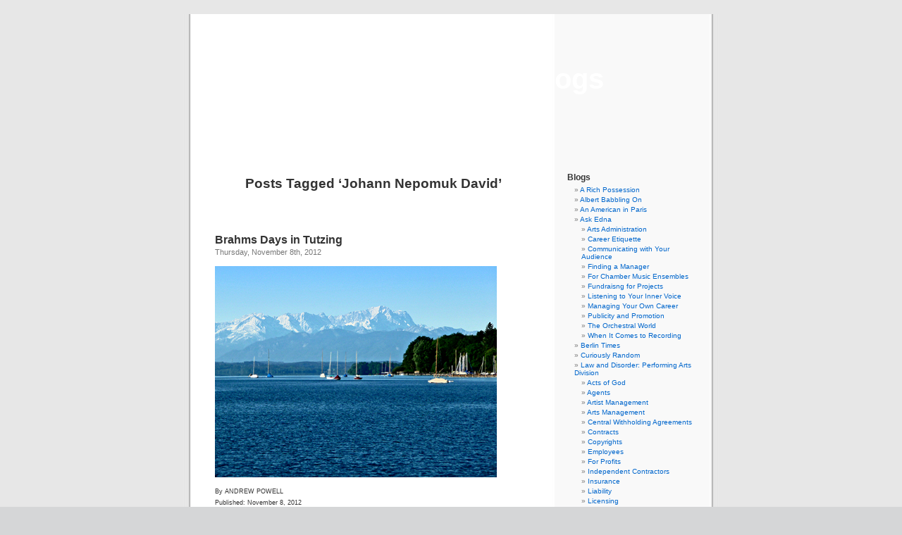

--- FILE ---
content_type: text/html; charset=UTF-8
request_url: http://www.musicalamerica.com/mablogs/?tag=johann-nepomuk-david
body_size: 15865
content:
<!DOCTYPE html PUBLIC "-//W3C//DTD XHTML 1.0 Transitional//EN" "http://www.w3.org/TR/xhtml1/DTD/xhtml1-transitional.dtd">
<html xmlns="http://www.w3.org/1999/xhtml" dir="ltr" lang="en-US" prefix="og: https://ogp.me/ns#">

<head profile="http://gmpg.org/xfn/11">
<meta http-equiv="Content-Type" content="text/html; charset=UTF-8" />



<link rel="stylesheet" href="http://www.musicalamerica.com/mablogs/wp-content/themes/default/style.css" type="text/css" media="screen" />
<link rel="pingback" href="http://www.musicalamerica.com/mablogs/xmlrpc.php" />

<style type="text/css" media="screen">

	#page { background: url("http://www.musicalamerica.com/mablogs/wp-content/themes/default/images/kubrickbg-ltr.jpg") repeat-y top; border: none; }

</style>

 


		<!-- All in One SEO 4.6.6 - aioseo.com -->
		<title>Johann Nepomuk David | Musical America Blogs</title>
		<meta name="robots" content="max-image-preview:large" />
		<link rel="canonical" href="http://www.musicalamerica.com/mablogs/?tag=johann-nepomuk-david" />
		<meta name="generator" content="All in One SEO (AIOSEO) 4.6.6" />
		<script type="application/ld+json" class="aioseo-schema">
			{"@context":"https:\/\/schema.org","@graph":[{"@type":"BreadcrumbList","@id":"http:\/\/www.musicalamerica.com\/mablogs\/?tag=johann-nepomuk-david#breadcrumblist","itemListElement":[{"@type":"ListItem","@id":"http:\/\/www.musicalamerica.com\/mablogs\/#listItem","position":1,"name":"Home","item":"http:\/\/www.musicalamerica.com\/mablogs\/","nextItem":"http:\/\/www.musicalamerica.com\/mablogs\/?tag=johann-nepomuk-david#listItem"},{"@type":"ListItem","@id":"http:\/\/www.musicalamerica.com\/mablogs\/?tag=johann-nepomuk-david#listItem","position":2,"name":"Johann Nepomuk David","previousItem":"http:\/\/www.musicalamerica.com\/mablogs\/#listItem"}]},{"@type":"CollectionPage","@id":"http:\/\/www.musicalamerica.com\/mablogs\/?tag=johann-nepomuk-david#collectionpage","url":"http:\/\/www.musicalamerica.com\/mablogs\/?tag=johann-nepomuk-david","name":"Johann Nepomuk David | Musical America Blogs","inLanguage":"en-US","isPartOf":{"@id":"http:\/\/www.musicalamerica.com\/mablogs\/#website"},"breadcrumb":{"@id":"http:\/\/www.musicalamerica.com\/mablogs\/?tag=johann-nepomuk-david#breadcrumblist"}},{"@type":"Organization","@id":"http:\/\/www.musicalamerica.com\/mablogs\/#organization","name":"Musical America Blogs","url":"http:\/\/www.musicalamerica.com\/mablogs\/"},{"@type":"WebSite","@id":"http:\/\/www.musicalamerica.com\/mablogs\/#website","url":"http:\/\/www.musicalamerica.com\/mablogs\/","name":"Musical America Blogs","inLanguage":"en-US","publisher":{"@id":"http:\/\/www.musicalamerica.com\/mablogs\/#organization"}}]}
		</script>
		<!-- All in One SEO -->

<link rel="alternate" type="application/rss+xml" title="Musical America Blogs &raquo; Feed" href="http://www.musicalamerica.com/mablogs/?feed=rss2" />
<link rel="alternate" type="application/rss+xml" title="Musical America Blogs &raquo; Comments Feed" href="http://www.musicalamerica.com/mablogs/?feed=comments-rss2" />
<link rel="alternate" type="application/rss+xml" title="Musical America Blogs &raquo; Johann Nepomuk David Tag Feed" href="http://www.musicalamerica.com/mablogs/?feed=rss2&#038;tag=johann-nepomuk-david" />
<script type="text/javascript">
/* <![CDATA[ */
window._wpemojiSettings = {"baseUrl":"https:\/\/s.w.org\/images\/core\/emoji\/15.0.3\/72x72\/","ext":".png","svgUrl":"https:\/\/s.w.org\/images\/core\/emoji\/15.0.3\/svg\/","svgExt":".svg","source":{"concatemoji":"http:\/\/www.musicalamerica.com\/mablogs\/wp-includes\/js\/wp-emoji-release.min.js?ver=6.5.7"}};
/*! This file is auto-generated */
!function(i,n){var o,s,e;function c(e){try{var t={supportTests:e,timestamp:(new Date).valueOf()};sessionStorage.setItem(o,JSON.stringify(t))}catch(e){}}function p(e,t,n){e.clearRect(0,0,e.canvas.width,e.canvas.height),e.fillText(t,0,0);var t=new Uint32Array(e.getImageData(0,0,e.canvas.width,e.canvas.height).data),r=(e.clearRect(0,0,e.canvas.width,e.canvas.height),e.fillText(n,0,0),new Uint32Array(e.getImageData(0,0,e.canvas.width,e.canvas.height).data));return t.every(function(e,t){return e===r[t]})}function u(e,t,n){switch(t){case"flag":return n(e,"\ud83c\udff3\ufe0f\u200d\u26a7\ufe0f","\ud83c\udff3\ufe0f\u200b\u26a7\ufe0f")?!1:!n(e,"\ud83c\uddfa\ud83c\uddf3","\ud83c\uddfa\u200b\ud83c\uddf3")&&!n(e,"\ud83c\udff4\udb40\udc67\udb40\udc62\udb40\udc65\udb40\udc6e\udb40\udc67\udb40\udc7f","\ud83c\udff4\u200b\udb40\udc67\u200b\udb40\udc62\u200b\udb40\udc65\u200b\udb40\udc6e\u200b\udb40\udc67\u200b\udb40\udc7f");case"emoji":return!n(e,"\ud83d\udc26\u200d\u2b1b","\ud83d\udc26\u200b\u2b1b")}return!1}function f(e,t,n){var r="undefined"!=typeof WorkerGlobalScope&&self instanceof WorkerGlobalScope?new OffscreenCanvas(300,150):i.createElement("canvas"),a=r.getContext("2d",{willReadFrequently:!0}),o=(a.textBaseline="top",a.font="600 32px Arial",{});return e.forEach(function(e){o[e]=t(a,e,n)}),o}function t(e){var t=i.createElement("script");t.src=e,t.defer=!0,i.head.appendChild(t)}"undefined"!=typeof Promise&&(o="wpEmojiSettingsSupports",s=["flag","emoji"],n.supports={everything:!0,everythingExceptFlag:!0},e=new Promise(function(e){i.addEventListener("DOMContentLoaded",e,{once:!0})}),new Promise(function(t){var n=function(){try{var e=JSON.parse(sessionStorage.getItem(o));if("object"==typeof e&&"number"==typeof e.timestamp&&(new Date).valueOf()<e.timestamp+604800&&"object"==typeof e.supportTests)return e.supportTests}catch(e){}return null}();if(!n){if("undefined"!=typeof Worker&&"undefined"!=typeof OffscreenCanvas&&"undefined"!=typeof URL&&URL.createObjectURL&&"undefined"!=typeof Blob)try{var e="postMessage("+f.toString()+"("+[JSON.stringify(s),u.toString(),p.toString()].join(",")+"));",r=new Blob([e],{type:"text/javascript"}),a=new Worker(URL.createObjectURL(r),{name:"wpTestEmojiSupports"});return void(a.onmessage=function(e){c(n=e.data),a.terminate(),t(n)})}catch(e){}c(n=f(s,u,p))}t(n)}).then(function(e){for(var t in e)n.supports[t]=e[t],n.supports.everything=n.supports.everything&&n.supports[t],"flag"!==t&&(n.supports.everythingExceptFlag=n.supports.everythingExceptFlag&&n.supports[t]);n.supports.everythingExceptFlag=n.supports.everythingExceptFlag&&!n.supports.flag,n.DOMReady=!1,n.readyCallback=function(){n.DOMReady=!0}}).then(function(){return e}).then(function(){var e;n.supports.everything||(n.readyCallback(),(e=n.source||{}).concatemoji?t(e.concatemoji):e.wpemoji&&e.twemoji&&(t(e.twemoji),t(e.wpemoji)))}))}((window,document),window._wpemojiSettings);
/* ]]> */
</script>
<style id='wp-emoji-styles-inline-css' type='text/css'>

	img.wp-smiley, img.emoji {
		display: inline !important;
		border: none !important;
		box-shadow: none !important;
		height: 1em !important;
		width: 1em !important;
		margin: 0 0.07em !important;
		vertical-align: -0.1em !important;
		background: none !important;
		padding: 0 !important;
	}
</style>
<link rel='stylesheet' id='wp-block-library-css' href='http://www.musicalamerica.com/mablogs/wp-includes/css/dist/block-library/style.min.css?ver=6.5.7' type='text/css' media='all' />
<style id='classic-theme-styles-inline-css' type='text/css'>
/*! This file is auto-generated */
.wp-block-button__link{color:#fff;background-color:#32373c;border-radius:9999px;box-shadow:none;text-decoration:none;padding:calc(.667em + 2px) calc(1.333em + 2px);font-size:1.125em}.wp-block-file__button{background:#32373c;color:#fff;text-decoration:none}
</style>
<style id='global-styles-inline-css' type='text/css'>
body{--wp--preset--color--black: #000000;--wp--preset--color--cyan-bluish-gray: #abb8c3;--wp--preset--color--white: #ffffff;--wp--preset--color--pale-pink: #f78da7;--wp--preset--color--vivid-red: #cf2e2e;--wp--preset--color--luminous-vivid-orange: #ff6900;--wp--preset--color--luminous-vivid-amber: #fcb900;--wp--preset--color--light-green-cyan: #7bdcb5;--wp--preset--color--vivid-green-cyan: #00d084;--wp--preset--color--pale-cyan-blue: #8ed1fc;--wp--preset--color--vivid-cyan-blue: #0693e3;--wp--preset--color--vivid-purple: #9b51e0;--wp--preset--gradient--vivid-cyan-blue-to-vivid-purple: linear-gradient(135deg,rgba(6,147,227,1) 0%,rgb(155,81,224) 100%);--wp--preset--gradient--light-green-cyan-to-vivid-green-cyan: linear-gradient(135deg,rgb(122,220,180) 0%,rgb(0,208,130) 100%);--wp--preset--gradient--luminous-vivid-amber-to-luminous-vivid-orange: linear-gradient(135deg,rgba(252,185,0,1) 0%,rgba(255,105,0,1) 100%);--wp--preset--gradient--luminous-vivid-orange-to-vivid-red: linear-gradient(135deg,rgba(255,105,0,1) 0%,rgb(207,46,46) 100%);--wp--preset--gradient--very-light-gray-to-cyan-bluish-gray: linear-gradient(135deg,rgb(238,238,238) 0%,rgb(169,184,195) 100%);--wp--preset--gradient--cool-to-warm-spectrum: linear-gradient(135deg,rgb(74,234,220) 0%,rgb(151,120,209) 20%,rgb(207,42,186) 40%,rgb(238,44,130) 60%,rgb(251,105,98) 80%,rgb(254,248,76) 100%);--wp--preset--gradient--blush-light-purple: linear-gradient(135deg,rgb(255,206,236) 0%,rgb(152,150,240) 100%);--wp--preset--gradient--blush-bordeaux: linear-gradient(135deg,rgb(254,205,165) 0%,rgb(254,45,45) 50%,rgb(107,0,62) 100%);--wp--preset--gradient--luminous-dusk: linear-gradient(135deg,rgb(255,203,112) 0%,rgb(199,81,192) 50%,rgb(65,88,208) 100%);--wp--preset--gradient--pale-ocean: linear-gradient(135deg,rgb(255,245,203) 0%,rgb(182,227,212) 50%,rgb(51,167,181) 100%);--wp--preset--gradient--electric-grass: linear-gradient(135deg,rgb(202,248,128) 0%,rgb(113,206,126) 100%);--wp--preset--gradient--midnight: linear-gradient(135deg,rgb(2,3,129) 0%,rgb(40,116,252) 100%);--wp--preset--font-size--small: 13px;--wp--preset--font-size--medium: 20px;--wp--preset--font-size--large: 36px;--wp--preset--font-size--x-large: 42px;--wp--preset--spacing--20: 0.44rem;--wp--preset--spacing--30: 0.67rem;--wp--preset--spacing--40: 1rem;--wp--preset--spacing--50: 1.5rem;--wp--preset--spacing--60: 2.25rem;--wp--preset--spacing--70: 3.38rem;--wp--preset--spacing--80: 5.06rem;--wp--preset--shadow--natural: 6px 6px 9px rgba(0, 0, 0, 0.2);--wp--preset--shadow--deep: 12px 12px 50px rgba(0, 0, 0, 0.4);--wp--preset--shadow--sharp: 6px 6px 0px rgba(0, 0, 0, 0.2);--wp--preset--shadow--outlined: 6px 6px 0px -3px rgba(255, 255, 255, 1), 6px 6px rgba(0, 0, 0, 1);--wp--preset--shadow--crisp: 6px 6px 0px rgba(0, 0, 0, 1);}:where(.is-layout-flex){gap: 0.5em;}:where(.is-layout-grid){gap: 0.5em;}body .is-layout-flex{display: flex;}body .is-layout-flex{flex-wrap: wrap;align-items: center;}body .is-layout-flex > *{margin: 0;}body .is-layout-grid{display: grid;}body .is-layout-grid > *{margin: 0;}:where(.wp-block-columns.is-layout-flex){gap: 2em;}:where(.wp-block-columns.is-layout-grid){gap: 2em;}:where(.wp-block-post-template.is-layout-flex){gap: 1.25em;}:where(.wp-block-post-template.is-layout-grid){gap: 1.25em;}.has-black-color{color: var(--wp--preset--color--black) !important;}.has-cyan-bluish-gray-color{color: var(--wp--preset--color--cyan-bluish-gray) !important;}.has-white-color{color: var(--wp--preset--color--white) !important;}.has-pale-pink-color{color: var(--wp--preset--color--pale-pink) !important;}.has-vivid-red-color{color: var(--wp--preset--color--vivid-red) !important;}.has-luminous-vivid-orange-color{color: var(--wp--preset--color--luminous-vivid-orange) !important;}.has-luminous-vivid-amber-color{color: var(--wp--preset--color--luminous-vivid-amber) !important;}.has-light-green-cyan-color{color: var(--wp--preset--color--light-green-cyan) !important;}.has-vivid-green-cyan-color{color: var(--wp--preset--color--vivid-green-cyan) !important;}.has-pale-cyan-blue-color{color: var(--wp--preset--color--pale-cyan-blue) !important;}.has-vivid-cyan-blue-color{color: var(--wp--preset--color--vivid-cyan-blue) !important;}.has-vivid-purple-color{color: var(--wp--preset--color--vivid-purple) !important;}.has-black-background-color{background-color: var(--wp--preset--color--black) !important;}.has-cyan-bluish-gray-background-color{background-color: var(--wp--preset--color--cyan-bluish-gray) !important;}.has-white-background-color{background-color: var(--wp--preset--color--white) !important;}.has-pale-pink-background-color{background-color: var(--wp--preset--color--pale-pink) !important;}.has-vivid-red-background-color{background-color: var(--wp--preset--color--vivid-red) !important;}.has-luminous-vivid-orange-background-color{background-color: var(--wp--preset--color--luminous-vivid-orange) !important;}.has-luminous-vivid-amber-background-color{background-color: var(--wp--preset--color--luminous-vivid-amber) !important;}.has-light-green-cyan-background-color{background-color: var(--wp--preset--color--light-green-cyan) !important;}.has-vivid-green-cyan-background-color{background-color: var(--wp--preset--color--vivid-green-cyan) !important;}.has-pale-cyan-blue-background-color{background-color: var(--wp--preset--color--pale-cyan-blue) !important;}.has-vivid-cyan-blue-background-color{background-color: var(--wp--preset--color--vivid-cyan-blue) !important;}.has-vivid-purple-background-color{background-color: var(--wp--preset--color--vivid-purple) !important;}.has-black-border-color{border-color: var(--wp--preset--color--black) !important;}.has-cyan-bluish-gray-border-color{border-color: var(--wp--preset--color--cyan-bluish-gray) !important;}.has-white-border-color{border-color: var(--wp--preset--color--white) !important;}.has-pale-pink-border-color{border-color: var(--wp--preset--color--pale-pink) !important;}.has-vivid-red-border-color{border-color: var(--wp--preset--color--vivid-red) !important;}.has-luminous-vivid-orange-border-color{border-color: var(--wp--preset--color--luminous-vivid-orange) !important;}.has-luminous-vivid-amber-border-color{border-color: var(--wp--preset--color--luminous-vivid-amber) !important;}.has-light-green-cyan-border-color{border-color: var(--wp--preset--color--light-green-cyan) !important;}.has-vivid-green-cyan-border-color{border-color: var(--wp--preset--color--vivid-green-cyan) !important;}.has-pale-cyan-blue-border-color{border-color: var(--wp--preset--color--pale-cyan-blue) !important;}.has-vivid-cyan-blue-border-color{border-color: var(--wp--preset--color--vivid-cyan-blue) !important;}.has-vivid-purple-border-color{border-color: var(--wp--preset--color--vivid-purple) !important;}.has-vivid-cyan-blue-to-vivid-purple-gradient-background{background: var(--wp--preset--gradient--vivid-cyan-blue-to-vivid-purple) !important;}.has-light-green-cyan-to-vivid-green-cyan-gradient-background{background: var(--wp--preset--gradient--light-green-cyan-to-vivid-green-cyan) !important;}.has-luminous-vivid-amber-to-luminous-vivid-orange-gradient-background{background: var(--wp--preset--gradient--luminous-vivid-amber-to-luminous-vivid-orange) !important;}.has-luminous-vivid-orange-to-vivid-red-gradient-background{background: var(--wp--preset--gradient--luminous-vivid-orange-to-vivid-red) !important;}.has-very-light-gray-to-cyan-bluish-gray-gradient-background{background: var(--wp--preset--gradient--very-light-gray-to-cyan-bluish-gray) !important;}.has-cool-to-warm-spectrum-gradient-background{background: var(--wp--preset--gradient--cool-to-warm-spectrum) !important;}.has-blush-light-purple-gradient-background{background: var(--wp--preset--gradient--blush-light-purple) !important;}.has-blush-bordeaux-gradient-background{background: var(--wp--preset--gradient--blush-bordeaux) !important;}.has-luminous-dusk-gradient-background{background: var(--wp--preset--gradient--luminous-dusk) !important;}.has-pale-ocean-gradient-background{background: var(--wp--preset--gradient--pale-ocean) !important;}.has-electric-grass-gradient-background{background: var(--wp--preset--gradient--electric-grass) !important;}.has-midnight-gradient-background{background: var(--wp--preset--gradient--midnight) !important;}.has-small-font-size{font-size: var(--wp--preset--font-size--small) !important;}.has-medium-font-size{font-size: var(--wp--preset--font-size--medium) !important;}.has-large-font-size{font-size: var(--wp--preset--font-size--large) !important;}.has-x-large-font-size{font-size: var(--wp--preset--font-size--x-large) !important;}
.wp-block-navigation a:where(:not(.wp-element-button)){color: inherit;}
:where(.wp-block-post-template.is-layout-flex){gap: 1.25em;}:where(.wp-block-post-template.is-layout-grid){gap: 1.25em;}
:where(.wp-block-columns.is-layout-flex){gap: 2em;}:where(.wp-block-columns.is-layout-grid){gap: 2em;}
.wp-block-pullquote{font-size: 1.5em;line-height: 1.6;}
</style>
<script type="text/javascript" src="http://www.musicalamerica.com/mablogs/wp-includes/js/jquery/jquery.min.js?ver=3.7.1" id="jquery-core-js"></script>
<script type="text/javascript" src="http://www.musicalamerica.com/mablogs/wp-includes/js/jquery/jquery-migrate.min.js?ver=3.4.1" id="jquery-migrate-js"></script>
<script type="text/javascript" src="http://www.musicalamerica.com/mablogs/wp-content/plugins/menu-in-post/js/main-min.js?ver=6.5.7" id="menu_in_post_frontend_script-js"></script>
<link rel="https://api.w.org/" href="http://www.musicalamerica.com/mablogs/index.php?rest_route=/" /><link rel="alternate" type="application/json" href="http://www.musicalamerica.com/mablogs/index.php?rest_route=/wp/v2/tags/2296" /><link rel="EditURI" type="application/rsd+xml" title="RSD" href="http://www.musicalamerica.com/mablogs/xmlrpc.php?rsd" />
<meta name="generator" content="WordPress 6.5.7" />
<style type="text/css">
			.aiovg-player {
				display: block;
				position: relative;
				padding-bottom: 56.25%;
				width: 100%;
				height: 0;	
				overflow: hidden;
			}
			
			.aiovg-player iframe,
			.aiovg-player .video-js,
			.aiovg-player .plyr {
				position: absolute;
				inset: 0;	
				margin: 0;
				padding: 0;
				width: 100%;
				height: 100%;
			}
		</style><script>
	function expand(param) {
		param.style.display = (param.style.display == "none") ? "block" : "none";
	}
	function read_toggle(id, more, less) {
		el = document.getElementById("readlink" + id);
		el.innerHTML = (el.innerHTML == more) ? less : more;
		expand(document.getElementById("read" + id));
	}
	</script><style type='text/css'>
<!--#header { background: url('http://www.musicalamerica.com/mablogs/wp-content/themes/default/images/header-img.php?upper=990033&lower=990033') no-repeat bottom center; }
#headerimg h1 a, #headerimg h1 a:visited, #headerimg .description { color: #ffffff; }
--></style>
<style type="text/css">

*[id^='readlink'] {
 font-weight: normal;
 color: #000000;
 background: #ffffff;
 padding: 0px;
 border-bottom: 1px solid #000000;
 -webkit-box-shadow: none !important;
 box-shadow: none !important;
 -webkit-transition: none !important;
}

*[id^='readlink']:hover {
 font-weight: normal;
 color: #dd3333;
 padding: 0px;
 border-bottom: 1px solid #000000;
}

*[id^='readlink']:focus {
 outline: none;
 color: #000000;
}

</style>
</head>
<body class="archive tag tag-johann-nepomuk-david tag-2296">
<div id="page">


<div id="header" role="banner">
	<div id="headerimg">
		<h1><a href="http://www.musicalamerica.com/mablogs/">Musical America Blogs</a></h1>
		<div class="description"></div>
	</div>
</div>
<hr />

	<div id="content" class="narrowcolumn" role="main">

		
 	   	  		<h2 class="pagetitle">Posts Tagged &#8216;Johann Nepomuk David&#8217;</h2>
 	  

		<div class="navigation">
			<div class="alignleft"></div>
			<div class="alignright"></div>
		</div>

				<div class="post-8207 post type-post status-publish format-standard hentry category-munich-times tag-brahms tag-brahms-days tag-brahmstage tag-christian-lange tag-commentary tag-elly-ney tag-evangelische-akademie tag-haydn-variations tag-hermann-levi tag-johann-nepomuk-david tag-king-ludwig-ii tag-lake-starnberg tag-michael-volle tag-munchen tag-munich tag-nazi-germany tag-renate-sperger tag-review tag-schlos-tutzing tag-tutzing">
				<h3 id="post-8207"><a href="http://www.musicalamerica.com/mablogs/?p=8207" rel="bookmark" title="Permanent Link to Brahms Days in Tutzing">Brahms Days in Tutzing</a></h3>
				<small>Thursday, November 8th, 2012</small>

				<div class="entry">
					<p><img fetchpriority="high" decoding="async" alt="The Wetterstein range, with Germany’s highest mountain, the Zugspitze, viewed across Lake Starnberg from Tutzing" src="http://www.musicalamerica.com/mablogs/wp-content/uploads/2012/11/tutzingBrahmsAnsicht.jpg" width="400" height="300" /></p>
<p><span style="font-size: xx-small">By ANDREW POWELL<br />
Published: November 8, 2012</span></p>
<p>MUNICH — Johannes Brahms came here in 1870, catching the completed half of Wagner’s <em>Ring</em> and hobnobbing with colleagues, Liszt among them. He basked in new celebrity, his <em>German Requiem</em> having appeared in print a year earlier. The visit ended with a few days’ repose at Lake Würm, nearby.</p>
<p>He came again three years later. <em>Der Ring</em> remained incomplete, but in any case he sought other things: a meeting with poet Paul Heyse, guidance on writing for orchestra from conductor <a href="http://de.wikipedia.org/wiki/Hermann_Levi">Hermann Levi</a> (whose brother ran his asset portfolio), and more time at the deep tranquil lake (pictured), with its southward vistas to the Alps. Levi duly helped in the city, and the composer checked in in May for a four-month lakeside stay in the fishing village of Tutzing, lately reachable from downtown by train.</p>
<p>Brahms: “Tutzing is prettier than recently imagined … . The lake is usually blue, but a deeper blue than the sky … also the chain of snowy mountains — one cannot stop looking at them.”</p>
<p>Tutzingers take pride in this Brahms connection. It produced the <em>Haydn Variations</em> and gave life to the two long-stalled, minor-key string quartets. At a stretch, you could say the sojourn nudged Brahms over thresholds in both his orchestral and chamber music. It saw too the premiere of the <em>Acht Lieder und Gesänge</em>, Opus 59.</p>
<p>Settled in the 6th century by families called Tozzi and Tuzzo, Tutzing sports a lakeshore Brahms promenade, a Brahms memorial, a Brahms apothecary and, not so inevitably, a Brahms festival.</p>
<p>This last, dubbed <a href="http://www.tutzinger-brahms-tage.de/">Tutzinger Brahmstage</a>, had an abortive start in the 1950s on the initiative of anti-Semite and “pronounced National Socialist” pianist <a href="http://de.wikipedia.org/wiki/Elly_Ney">Elly Ney</a>. Later, much later, artist manager <a href="http://www.langemusic.eu/">Christian Lange</a> put the festival on an annual fall footing with modest strata of local government support. Sometime in between, Lake Würm officially became “Lake Starnberg.”</p>
<p>But music festival visitors to handsome Tutzing face a number of ponderables. A walk of homage along the spectacular promenade, for instance, finds the composer honored in flat stone between lake and Alpine view benches, a pleasing effect until you turn and see, lurking just feet away, a grand memorial to the Nazi pianist with high bronze bust and trellised garden.</p>
<p>Choosing when to visit confronts the problem of five events spread around three weekends, not the <a href="http://www.ojaifestival.org/">Ojai</a>-like “days” timeframe suggested by the festival name. (A <a href="http://www.carl-orff-festspiele.de/">Carl Orff Festival</a> in the next municipality, where that composer is buried, does better in this regard and supports its local hotels.)</p>
<p>Then there is the matter of programming. Tutzinger Brahmstage 2012, which has just ended amid blazes of fall color and a run of blue skies, favored rings around the composer in place of any survey. Mostly Brahms it was not. Brahms and jazz (a concert on Oct. 18) go together like Mahler and reggae. The lone string chamber work offered, the G-Major Sextet (Oct. 14), got lumped with an unneeded reduction for the same forces of Beethoven’s <em>Pastorale</em> Symphony. Baritone <a href="http://imgartists.com/artist/michael_volle">Michael Volle</a> diluted his Liederabend (Oct. 21) with warhorses of Mahler, lessening the time to explore Brahms’s vaster output for voice.</p>
<p>On Oct. 26, though, festive impulses and programming logic coalesced nicely. Someone had recalled that Brahms wrote organ music and had invited Vienna-based <a href="http://www.musikerportrait.de/renate-sperger/">Renate Sperger</a> to play the 3,000-pipe, 28-year-old Sandtner organ of Tutzing’s neo-Baroque <a href="http://www.st-joseph-tutzing.de/st-joseph/">St Joseph’s Church</a>, an instrument with ripe sound and tight, unobtrusive action.</p>
<p>Her program contrasted Johann Nepomuk David’s quasi-cartoonish 1947 Partita on <em>Es ist ein Schnitter</em>, improbably a heartfelt tribute to a friend he lost in combat, with a row of Brahms chorale preludes. Six of these, concluding with <em>O Welt, ich muß dich lassen</em>, were from Opus 122, the chiseled and ashen collection penned a year before the composer died. At midpoint came Brahms’s early but resolute Prelude and Fugue in A Minor, WoO 9 (1856), while two Bach staples — the Fantasia and Fugue in G Minor, BWV 542, and the Toccata and Fugue in D Minor, BWV 565 — framed the evening.</p>
<p>Sperger traced the excesses of the David with calm efficiency and savored introspection in the chorale preludes, abetted by Sandtner’s suave apparatus. In the Bach pairings, she wrought requisite thunder and scaled the quilted fugal flights with unbroken legerdemain.</p>
<p>On the evidence of this year, Tutzinger Brahmstage holds potential in reserve, not least for local businesses. Brahms’s music, particularly the vocal and chamber scores, suits an intimate meeting place, and Tutzing has an authentic claim as a host town, with viable concert venues in St Joseph’s Church and the <a href="http://www.ev-akademie-tutzing.de/">Evangelische Akademie</a>, its idyllically sited former palace. A focused few days and a sculptural clean-up on the promenade could work wonders.</p>
<p>After leaving Tutzing and Munich in 1873, Brahms returned home to Vienna. There he led the Philharmonic in the November premiere of the <em>Haydn Variations</em>, an orchestral triumph from which he never looked back.</p>
<p>The next month he was once more in Bavaria, to pick up mad King Ludwig II’s <em>Maximilian Medal for Art and Science</em>. Wagner got his at the same time. Who knew? Perhaps Ludwig thought equally highly of both of them.</p>
<p>Photo © Tourismusverband Fünf-Seen-Land</p>
<p>Related posts:<br />
<a href="https://www.musicalamerica.com/mablogs/?p=13925">Tutzing Returns to Brahms</a><br />
<a href="https://www.musicalamerica.com/mablogs/?p=10850">A Stirring Evening (and Music)</a><br />
<a href="https://www.musicalamerica.com/mablogs/?p=17474">Kaufmann, Wife Separate</a><br />
<a href="https://www.musicalamerica.com/mablogs/?p=22811">Zimerman Plays Munich</a><br />
<a href="https://www.musicalamerica.com/mablogs/?p=8362">Widmann’s Opera Babylon</a></p>
				</div>

				<p class="postmetadata">Tags:<a href="http://www.musicalamerica.com/mablogs/?tag=brahms" rel="tag">Brahms</a>, <a href="http://www.musicalamerica.com/mablogs/?tag=brahms-days" rel="tag">Brahms Days</a>, <a href="http://www.musicalamerica.com/mablogs/?tag=brahmstage" rel="tag">Brahmstage</a>, <a href="http://www.musicalamerica.com/mablogs/?tag=christian-lange" rel="tag">Christian Lange</a>, <a href="http://www.musicalamerica.com/mablogs/?tag=commentary" rel="tag">Commentary</a>, <a href="http://www.musicalamerica.com/mablogs/?tag=elly-ney" rel="tag">Elly Ney</a>, <a href="http://www.musicalamerica.com/mablogs/?tag=evangelische-akademie" rel="tag">Evangelische Akademie</a>, <a href="http://www.musicalamerica.com/mablogs/?tag=haydn-variations" rel="tag">Haydn Variations</a>, <a href="http://www.musicalamerica.com/mablogs/?tag=hermann-levi" rel="tag">Hermann Levi</a>, <a href="http://www.musicalamerica.com/mablogs/?tag=johann-nepomuk-david" rel="tag">Johann Nepomuk David</a>, <a href="http://www.musicalamerica.com/mablogs/?tag=king-ludwig-ii" rel="tag">King Ludwig II</a>, <a href="http://www.musicalamerica.com/mablogs/?tag=lake-starnberg" rel="tag">Lake Starnberg</a>, <a href="http://www.musicalamerica.com/mablogs/?tag=michael-volle" rel="tag">Michael Volle</a>, <a href="http://www.musicalamerica.com/mablogs/?tag=munchen" rel="tag">München</a>, <a href="http://www.musicalamerica.com/mablogs/?tag=munich" rel="tag">Munich</a>, <a href="http://www.musicalamerica.com/mablogs/?tag=nazi-germany" rel="tag">Nazi Germany</a>, <a href="http://www.musicalamerica.com/mablogs/?tag=renate-sperger" rel="tag">Renate Sperger</a>, <a href="http://www.musicalamerica.com/mablogs/?tag=review" rel="tag">Review</a>, <a href="http://www.musicalamerica.com/mablogs/?tag=schlos-tutzing" rel="tag">Schloß Tutzing</a>, <a href="http://www.musicalamerica.com/mablogs/?tag=tutzing" rel="tag">Tutzing</a><br /> Posted in <a href="http://www.musicalamerica.com/mablogs/?cat=1598" rel="category">Munich Times</a> |   <span>Comments Closed</span></p>

			</div>

		
		<div class="navigation">
			<div class="alignleft"></div>
			<div class="alignright"></div>
		</div>
		</div>

	<div id="sidebar" role="complementary">
		<ul>
			<li id="categories-1052348691" class="widget widget_categories"><h2 class="widgettitle">Blogs</h2>
			<ul>
					<li class="cat-item cat-item-781"><a href="http://www.musicalamerica.com/mablogs/?cat=781">A Rich Possession</a>
</li>
	<li class="cat-item cat-item-2663"><a href="http://www.musicalamerica.com/mablogs/?cat=2663">Albert Babbling On</a>
</li>
	<li class="cat-item cat-item-1637"><a href="http://www.musicalamerica.com/mablogs/?cat=1637">An American in Paris</a>
</li>
	<li class="cat-item cat-item-213"><a href="http://www.musicalamerica.com/mablogs/?cat=213">Ask Edna</a>
<ul class='children'>
	<li class="cat-item cat-item-836"><a href="http://www.musicalamerica.com/mablogs/?cat=836">Arts Administration</a>
</li>
	<li class="cat-item cat-item-833"><a href="http://www.musicalamerica.com/mablogs/?cat=833">Career Etiquette</a>
</li>
	<li class="cat-item cat-item-835"><a href="http://www.musicalamerica.com/mablogs/?cat=835">Communicating with Your Audience</a>
</li>
	<li class="cat-item cat-item-828"><a href="http://www.musicalamerica.com/mablogs/?cat=828">Finding a Manager</a>
</li>
	<li class="cat-item cat-item-831"><a href="http://www.musicalamerica.com/mablogs/?cat=831">For Chamber Music Ensembles</a>
</li>
	<li class="cat-item cat-item-2220"><a href="http://www.musicalamerica.com/mablogs/?cat=2220">Fundraisng for Projects</a>
</li>
	<li class="cat-item cat-item-834"><a href="http://www.musicalamerica.com/mablogs/?cat=834">Listening to Your Inner Voice</a>
</li>
	<li class="cat-item cat-item-827"><a href="http://www.musicalamerica.com/mablogs/?cat=827">Managing Your Own Career</a>
</li>
	<li class="cat-item cat-item-829"><a href="http://www.musicalamerica.com/mablogs/?cat=829">Publicity and Promotion</a>
</li>
	<li class="cat-item cat-item-832"><a href="http://www.musicalamerica.com/mablogs/?cat=832">The Orchestral World</a>
</li>
	<li class="cat-item cat-item-830"><a href="http://www.musicalamerica.com/mablogs/?cat=830">When It Comes to Recording</a>
</li>
</ul>
</li>
	<li class="cat-item cat-item-927"><a href="http://www.musicalamerica.com/mablogs/?cat=927">Berlin Times</a>
</li>
	<li class="cat-item cat-item-100"><a href="http://www.musicalamerica.com/mablogs/?cat=100">Curiously Random</a>
</li>
	<li class="cat-item cat-item-872"><a href="http://www.musicalamerica.com/mablogs/?cat=872">Law and Disorder: Performing Arts Division</a>
<ul class='children'>
	<li class="cat-item cat-item-884"><a href="http://www.musicalamerica.com/mablogs/?cat=884">Acts of God</a>
</li>
	<li class="cat-item cat-item-883"><a href="http://www.musicalamerica.com/mablogs/?cat=883">Agents</a>
</li>
	<li class="cat-item cat-item-882"><a href="http://www.musicalamerica.com/mablogs/?cat=882">Artist Management</a>
</li>
	<li class="cat-item cat-item-881"><a href="http://www.musicalamerica.com/mablogs/?cat=881">Arts Management</a>
</li>
	<li class="cat-item cat-item-888"><a href="http://www.musicalamerica.com/mablogs/?cat=888">Central Withholding Agreements</a>
</li>
	<li class="cat-item cat-item-875"><a href="http://www.musicalamerica.com/mablogs/?cat=875">Contracts</a>
</li>
	<li class="cat-item cat-item-876"><a href="http://www.musicalamerica.com/mablogs/?cat=876">Copyrights</a>
</li>
	<li class="cat-item cat-item-889"><a href="http://www.musicalamerica.com/mablogs/?cat=889">Employees</a>
</li>
	<li class="cat-item cat-item-886"><a href="http://www.musicalamerica.com/mablogs/?cat=886">For Profits</a>
</li>
	<li class="cat-item cat-item-887"><a href="http://www.musicalamerica.com/mablogs/?cat=887">Independent Contractors</a>
</li>
	<li class="cat-item cat-item-890"><a href="http://www.musicalamerica.com/mablogs/?cat=890">Insurance</a>
</li>
	<li class="cat-item cat-item-891"><a href="http://www.musicalamerica.com/mablogs/?cat=891">Liability</a>
</li>
	<li class="cat-item cat-item-879"><a href="http://www.musicalamerica.com/mablogs/?cat=879">Licensing</a>
</li>
	<li class="cat-item cat-item-894"><a href="http://www.musicalamerica.com/mablogs/?cat=894">Limited Liability Companies</a>
</li>
	<li class="cat-item cat-item-880"><a href="http://www.musicalamerica.com/mablogs/?cat=880">Music Rights</a>
</li>
	<li class="cat-item cat-item-885"><a href="http://www.musicalamerica.com/mablogs/?cat=885">Non-Profits</a>
</li>
	<li class="cat-item cat-item-896"><a href="http://www.musicalamerica.com/mablogs/?cat=896">Presenters</a>
</li>
	<li class="cat-item cat-item-878"><a href="http://www.musicalamerica.com/mablogs/?cat=878">Publishing</a>
</li>
	<li class="cat-item cat-item-893"><a href="http://www.musicalamerica.com/mablogs/?cat=893">Recordings</a>
</li>
	<li class="cat-item cat-item-874"><a href="http://www.musicalamerica.com/mablogs/?cat=874">Taxes</a>
</li>
	<li class="cat-item cat-item-892"><a href="http://www.musicalamerica.com/mablogs/?cat=892">Touring</a>
</li>
	<li class="cat-item cat-item-877"><a href="http://www.musicalamerica.com/mablogs/?cat=877">Trademarks</a>
</li>
	<li class="cat-item cat-item-895"><a href="http://www.musicalamerica.com/mablogs/?cat=895">Unions</a>
</li>
	<li class="cat-item cat-item-897"><a href="http://www.musicalamerica.com/mablogs/?cat=897">Venues</a>
</li>
	<li class="cat-item cat-item-873"><a href="http://www.musicalamerica.com/mablogs/?cat=873">Visas</a>
</li>
</ul>
</li>
	<li class="cat-item cat-item-1598"><a href="http://www.musicalamerica.com/mablogs/?cat=1598">Munich Times</a>
</li>
	<li class="cat-item cat-item-3273"><a href="http://www.musicalamerica.com/mablogs/?cat=3273">Noted Endeavors</a>
</li>
	<li class="cat-item cat-item-101"><a href="http://www.musicalamerica.com/mablogs/?cat=101">Rough and Regie</a>
</li>
	<li class="cat-item cat-item-2962"><a href="http://www.musicalamerica.com/mablogs/?cat=2962">The New Classical</a>
</li>
	<li class="cat-item cat-item-83"><a href="http://www.musicalamerica.com/mablogs/?cat=83">The Torn Tutu</a>
</li>
	<li class="cat-item cat-item-1"><a href="http://www.musicalamerica.com/mablogs/?cat=1">Uncategorized</a>
</li>
	<li class="cat-item cat-item-10"><a href="http://www.musicalamerica.com/mablogs/?cat=10">Why I Left Muncie</a>
</li>
			</ul>

			</li><li id="calendar-3" class="widget widget_calendar"><div id="calendar_wrap" class="calendar_wrap"><table id="wp-calendar" class="wp-calendar-table">
	<caption>January 2026</caption>
	<thead>
	<tr>
		<th scope="col" title="Monday">M</th>
		<th scope="col" title="Tuesday">T</th>
		<th scope="col" title="Wednesday">W</th>
		<th scope="col" title="Thursday">T</th>
		<th scope="col" title="Friday">F</th>
		<th scope="col" title="Saturday">S</th>
		<th scope="col" title="Sunday">S</th>
	</tr>
	</thead>
	<tbody>
	<tr>
		<td colspan="3" class="pad">&nbsp;</td><td>1</td><td>2</td><td>3</td><td>4</td>
	</tr>
	<tr>
		<td>5</td><td>6</td><td>7</td><td>8</td><td>9</td><td>10</td><td>11</td>
	</tr>
	<tr>
		<td>12</td><td>13</td><td>14</td><td>15</td><td>16</td><td>17</td><td>18</td>
	</tr>
	<tr>
		<td>19</td><td>20</td><td>21</td><td>22</td><td>23</td><td id="today">24</td><td>25</td>
	</tr>
	<tr>
		<td>26</td><td>27</td><td>28</td><td>29</td><td>30</td><td>31</td>
		<td class="pad" colspan="1">&nbsp;</td>
	</tr>
	</tbody>
	</table><nav aria-label="Previous and next months" class="wp-calendar-nav">
		<span class="wp-calendar-nav-prev"><a href="http://www.musicalamerica.com/mablogs/?m=202407">&laquo; Jul</a></span>
		<span class="pad">&nbsp;</span>
		<span class="wp-calendar-nav-next">&nbsp;</span>
	</nav></div></li><li id="archives-3" class="widget widget_archive"><h2 class="widgettitle">Archives</h2>		<label class="screen-reader-text" for="archives-dropdown-3">Archives</label>
		<select id="archives-dropdown-3" name="archive-dropdown">
			
			<option value="">Select Month</option>
				<option value='http://www.musicalamerica.com/mablogs/?m=202407'> July 2024 </option>
	<option value='http://www.musicalamerica.com/mablogs/?m=202406'> June 2024 </option>
	<option value='http://www.musicalamerica.com/mablogs/?m=202405'> May 2024 </option>
	<option value='http://www.musicalamerica.com/mablogs/?m=202401'> January 2024 </option>
	<option value='http://www.musicalamerica.com/mablogs/?m=202309'> September 2023 </option>
	<option value='http://www.musicalamerica.com/mablogs/?m=202307'> July 2023 </option>
	<option value='http://www.musicalamerica.com/mablogs/?m=202306'> June 2023 </option>
	<option value='http://www.musicalamerica.com/mablogs/?m=202304'> April 2023 </option>
	<option value='http://www.musicalamerica.com/mablogs/?m=202302'> February 2023 </option>
	<option value='http://www.musicalamerica.com/mablogs/?m=202301'> January 2023 </option>
	<option value='http://www.musicalamerica.com/mablogs/?m=202212'> December 2022 </option>
	<option value='http://www.musicalamerica.com/mablogs/?m=202211'> November 2022 </option>
	<option value='http://www.musicalamerica.com/mablogs/?m=202210'> October 2022 </option>
	<option value='http://www.musicalamerica.com/mablogs/?m=202206'> June 2022 </option>
	<option value='http://www.musicalamerica.com/mablogs/?m=202202'> February 2022 </option>
	<option value='http://www.musicalamerica.com/mablogs/?m=202201'> January 2022 </option>
	<option value='http://www.musicalamerica.com/mablogs/?m=202111'> November 2021 </option>
	<option value='http://www.musicalamerica.com/mablogs/?m=202110'> October 2021 </option>
	<option value='http://www.musicalamerica.com/mablogs/?m=202109'> September 2021 </option>
	<option value='http://www.musicalamerica.com/mablogs/?m=202107'> July 2021 </option>
	<option value='http://www.musicalamerica.com/mablogs/?m=202105'> May 2021 </option>
	<option value='http://www.musicalamerica.com/mablogs/?m=202103'> March 2021 </option>
	<option value='http://www.musicalamerica.com/mablogs/?m=202101'> January 2021 </option>
	<option value='http://www.musicalamerica.com/mablogs/?m=202012'> December 2020 </option>
	<option value='http://www.musicalamerica.com/mablogs/?m=202010'> October 2020 </option>
	<option value='http://www.musicalamerica.com/mablogs/?m=202009'> September 2020 </option>
	<option value='http://www.musicalamerica.com/mablogs/?m=202008'> August 2020 </option>
	<option value='http://www.musicalamerica.com/mablogs/?m=202007'> July 2020 </option>
	<option value='http://www.musicalamerica.com/mablogs/?m=202006'> June 2020 </option>
	<option value='http://www.musicalamerica.com/mablogs/?m=202004'> April 2020 </option>
	<option value='http://www.musicalamerica.com/mablogs/?m=202003'> March 2020 </option>
	<option value='http://www.musicalamerica.com/mablogs/?m=202001'> January 2020 </option>
	<option value='http://www.musicalamerica.com/mablogs/?m=201912'> December 2019 </option>
	<option value='http://www.musicalamerica.com/mablogs/?m=201910'> October 2019 </option>
	<option value='http://www.musicalamerica.com/mablogs/?m=201908'> August 2019 </option>
	<option value='http://www.musicalamerica.com/mablogs/?m=201906'> June 2019 </option>
	<option value='http://www.musicalamerica.com/mablogs/?m=201905'> May 2019 </option>
	<option value='http://www.musicalamerica.com/mablogs/?m=201904'> April 2019 </option>
	<option value='http://www.musicalamerica.com/mablogs/?m=201903'> March 2019 </option>
	<option value='http://www.musicalamerica.com/mablogs/?m=201902'> February 2019 </option>
	<option value='http://www.musicalamerica.com/mablogs/?m=201901'> January 2019 </option>
	<option value='http://www.musicalamerica.com/mablogs/?m=201812'> December 2018 </option>
	<option value='http://www.musicalamerica.com/mablogs/?m=201811'> November 2018 </option>
	<option value='http://www.musicalamerica.com/mablogs/?m=201809'> September 2018 </option>
	<option value='http://www.musicalamerica.com/mablogs/?m=201807'> July 2018 </option>
	<option value='http://www.musicalamerica.com/mablogs/?m=201804'> April 2018 </option>
	<option value='http://www.musicalamerica.com/mablogs/?m=201803'> March 2018 </option>
	<option value='http://www.musicalamerica.com/mablogs/?m=201802'> February 2018 </option>
	<option value='http://www.musicalamerica.com/mablogs/?m=201801'> January 2018 </option>
	<option value='http://www.musicalamerica.com/mablogs/?m=201712'> December 2017 </option>
	<option value='http://www.musicalamerica.com/mablogs/?m=201711'> November 2017 </option>
	<option value='http://www.musicalamerica.com/mablogs/?m=201710'> October 2017 </option>
	<option value='http://www.musicalamerica.com/mablogs/?m=201709'> September 2017 </option>
	<option value='http://www.musicalamerica.com/mablogs/?m=201708'> August 2017 </option>
	<option value='http://www.musicalamerica.com/mablogs/?m=201707'> July 2017 </option>
	<option value='http://www.musicalamerica.com/mablogs/?m=201706'> June 2017 </option>
	<option value='http://www.musicalamerica.com/mablogs/?m=201705'> May 2017 </option>
	<option value='http://www.musicalamerica.com/mablogs/?m=201704'> April 2017 </option>
	<option value='http://www.musicalamerica.com/mablogs/?m=201703'> March 2017 </option>
	<option value='http://www.musicalamerica.com/mablogs/?m=201702'> February 2017 </option>
	<option value='http://www.musicalamerica.com/mablogs/?m=201701'> January 2017 </option>
	<option value='http://www.musicalamerica.com/mablogs/?m=201612'> December 2016 </option>
	<option value='http://www.musicalamerica.com/mablogs/?m=201611'> November 2016 </option>
	<option value='http://www.musicalamerica.com/mablogs/?m=201610'> October 2016 </option>
	<option value='http://www.musicalamerica.com/mablogs/?m=201609'> September 2016 </option>
	<option value='http://www.musicalamerica.com/mablogs/?m=201608'> August 2016 </option>
	<option value='http://www.musicalamerica.com/mablogs/?m=201607'> July 2016 </option>
	<option value='http://www.musicalamerica.com/mablogs/?m=201606'> June 2016 </option>
	<option value='http://www.musicalamerica.com/mablogs/?m=201605'> May 2016 </option>
	<option value='http://www.musicalamerica.com/mablogs/?m=201604'> April 2016 </option>
	<option value='http://www.musicalamerica.com/mablogs/?m=201603'> March 2016 </option>
	<option value='http://www.musicalamerica.com/mablogs/?m=201602'> February 2016 </option>
	<option value='http://www.musicalamerica.com/mablogs/?m=201601'> January 2016 </option>
	<option value='http://www.musicalamerica.com/mablogs/?m=201512'> December 2015 </option>
	<option value='http://www.musicalamerica.com/mablogs/?m=201511'> November 2015 </option>
	<option value='http://www.musicalamerica.com/mablogs/?m=201510'> October 2015 </option>
	<option value='http://www.musicalamerica.com/mablogs/?m=201509'> September 2015 </option>
	<option value='http://www.musicalamerica.com/mablogs/?m=201508'> August 2015 </option>
	<option value='http://www.musicalamerica.com/mablogs/?m=201507'> July 2015 </option>
	<option value='http://www.musicalamerica.com/mablogs/?m=201506'> June 2015 </option>
	<option value='http://www.musicalamerica.com/mablogs/?m=201505'> May 2015 </option>
	<option value='http://www.musicalamerica.com/mablogs/?m=201504'> April 2015 </option>
	<option value='http://www.musicalamerica.com/mablogs/?m=201503'> March 2015 </option>
	<option value='http://www.musicalamerica.com/mablogs/?m=201502'> February 2015 </option>
	<option value='http://www.musicalamerica.com/mablogs/?m=201501'> January 2015 </option>
	<option value='http://www.musicalamerica.com/mablogs/?m=201412'> December 2014 </option>
	<option value='http://www.musicalamerica.com/mablogs/?m=201411'> November 2014 </option>
	<option value='http://www.musicalamerica.com/mablogs/?m=201410'> October 2014 </option>
	<option value='http://www.musicalamerica.com/mablogs/?m=201409'> September 2014 </option>
	<option value='http://www.musicalamerica.com/mablogs/?m=201408'> August 2014 </option>
	<option value='http://www.musicalamerica.com/mablogs/?m=201407'> July 2014 </option>
	<option value='http://www.musicalamerica.com/mablogs/?m=201406'> June 2014 </option>
	<option value='http://www.musicalamerica.com/mablogs/?m=201405'> May 2014 </option>
	<option value='http://www.musicalamerica.com/mablogs/?m=201404'> April 2014 </option>
	<option value='http://www.musicalamerica.com/mablogs/?m=201403'> March 2014 </option>
	<option value='http://www.musicalamerica.com/mablogs/?m=201402'> February 2014 </option>
	<option value='http://www.musicalamerica.com/mablogs/?m=201401'> January 2014 </option>
	<option value='http://www.musicalamerica.com/mablogs/?m=201312'> December 2013 </option>
	<option value='http://www.musicalamerica.com/mablogs/?m=201311'> November 2013 </option>
	<option value='http://www.musicalamerica.com/mablogs/?m=201310'> October 2013 </option>
	<option value='http://www.musicalamerica.com/mablogs/?m=201309'> September 2013 </option>
	<option value='http://www.musicalamerica.com/mablogs/?m=201308'> August 2013 </option>
	<option value='http://www.musicalamerica.com/mablogs/?m=201307'> July 2013 </option>
	<option value='http://www.musicalamerica.com/mablogs/?m=201306'> June 2013 </option>
	<option value='http://www.musicalamerica.com/mablogs/?m=201305'> May 2013 </option>
	<option value='http://www.musicalamerica.com/mablogs/?m=201304'> April 2013 </option>
	<option value='http://www.musicalamerica.com/mablogs/?m=201303'> March 2013 </option>
	<option value='http://www.musicalamerica.com/mablogs/?m=201302'> February 2013 </option>
	<option value='http://www.musicalamerica.com/mablogs/?m=201301'> January 2013 </option>
	<option value='http://www.musicalamerica.com/mablogs/?m=201212'> December 2012 </option>
	<option value='http://www.musicalamerica.com/mablogs/?m=201211'> November 2012 </option>
	<option value='http://www.musicalamerica.com/mablogs/?m=201210'> October 2012 </option>
	<option value='http://www.musicalamerica.com/mablogs/?m=201209'> September 2012 </option>
	<option value='http://www.musicalamerica.com/mablogs/?m=201208'> August 2012 </option>
	<option value='http://www.musicalamerica.com/mablogs/?m=201207'> July 2012 </option>
	<option value='http://www.musicalamerica.com/mablogs/?m=201206'> June 2012 </option>
	<option value='http://www.musicalamerica.com/mablogs/?m=201205'> May 2012 </option>
	<option value='http://www.musicalamerica.com/mablogs/?m=201204'> April 2012 </option>
	<option value='http://www.musicalamerica.com/mablogs/?m=201203'> March 2012 </option>
	<option value='http://www.musicalamerica.com/mablogs/?m=201202'> February 2012 </option>
	<option value='http://www.musicalamerica.com/mablogs/?m=201201'> January 2012 </option>
	<option value='http://www.musicalamerica.com/mablogs/?m=201112'> December 2011 </option>
	<option value='http://www.musicalamerica.com/mablogs/?m=201111'> November 2011 </option>
	<option value='http://www.musicalamerica.com/mablogs/?m=201110'> October 2011 </option>
	<option value='http://www.musicalamerica.com/mablogs/?m=201109'> September 2011 </option>
	<option value='http://www.musicalamerica.com/mablogs/?m=201108'> August 2011 </option>
	<option value='http://www.musicalamerica.com/mablogs/?m=201107'> July 2011 </option>
	<option value='http://www.musicalamerica.com/mablogs/?m=201106'> June 2011 </option>
	<option value='http://www.musicalamerica.com/mablogs/?m=201105'> May 2011 </option>
	<option value='http://www.musicalamerica.com/mablogs/?m=201104'> April 2011 </option>
	<option value='http://www.musicalamerica.com/mablogs/?m=201103'> March 2011 </option>
	<option value='http://www.musicalamerica.com/mablogs/?m=201102'> February 2011 </option>
	<option value='http://www.musicalamerica.com/mablogs/?m=201101'> January 2011 </option>
	<option value='http://www.musicalamerica.com/mablogs/?m=201012'> December 2010 </option>
	<option value='http://www.musicalamerica.com/mablogs/?m=201011'> November 2010 </option>
	<option value='http://www.musicalamerica.com/mablogs/?m=201010'> October 2010 </option>
	<option value='http://www.musicalamerica.com/mablogs/?m=201009'> September 2010 </option>
	<option value='http://www.musicalamerica.com/mablogs/?m=201008'> August 2010 </option>
	<option value='http://www.musicalamerica.com/mablogs/?m=201007'> July 2010 </option>
	<option value='http://www.musicalamerica.com/mablogs/?m=201006'> June 2010 </option>
	<option value='http://www.musicalamerica.com/mablogs/?m=201005'> May 2010 </option>
	<option value='http://www.musicalamerica.com/mablogs/?m=201004'> April 2010 </option>
	<option value='http://www.musicalamerica.com/mablogs/?m=201003'> March 2010 </option>
	<option value='http://www.musicalamerica.com/mablogs/?m=201002'> February 2010 </option>
	<option value='http://www.musicalamerica.com/mablogs/?m=201001'> January 2010 </option>
	<option value='http://www.musicalamerica.com/mablogs/?m=200912'> December 2009 </option>
	<option value='http://www.musicalamerica.com/mablogs/?m=200911'> November 2009 </option>
	<option value='http://www.musicalamerica.com/mablogs/?m=200910'> October 2009 </option>
	<option value='http://www.musicalamerica.com/mablogs/?m=200909'> September 2009 </option>
	<option value='http://www.musicalamerica.com/mablogs/?m=200908'> August 2009 </option>
	<option value='http://www.musicalamerica.com/mablogs/?m=200907'> July 2009 </option>
	<option value='http://www.musicalamerica.com/mablogs/?m=200906'> June 2009 </option>
	<option value='http://www.musicalamerica.com/mablogs/?m=200905'> May 2009 </option>
	<option value='http://www.musicalamerica.com/mablogs/?m=200904'> April 2009 </option>
	<option value='http://www.musicalamerica.com/mablogs/?m=200903'> March 2009 </option>
	<option value='http://www.musicalamerica.com/mablogs/?m=200902'> February 2009 </option>
	<option value='http://www.musicalamerica.com/mablogs/?m=200812'> December 2008 </option>
	<option value='http://www.musicalamerica.com/mablogs/?m=200811'> November 2008 </option>
	<option value='http://www.musicalamerica.com/mablogs/?m=200810'> October 2008 </option>
	<option value='http://www.musicalamerica.com/mablogs/?m=200809'> September 2008 </option>
	<option value='http://www.musicalamerica.com/mablogs/?m=200808'> August 2008 </option>

		</select>

			<script type="text/javascript">
/* <![CDATA[ */

(function() {
	var dropdown = document.getElementById( "archives-dropdown-3" );
	function onSelectChange() {
		if ( dropdown.options[ dropdown.selectedIndex ].value !== '' ) {
			document.location.href = this.options[ this.selectedIndex ].value;
		}
	}
	dropdown.onchange = onSelectChange;
})();

/* ]]> */
</script>
</li><li id="tag_cloud-3" class="widget widget_tag_cloud"><h2 class="widgettitle">Tags</h2><div class="tagcloud"><a href="http://www.musicalamerica.com/mablogs/?tag=agent" class="tag-cloud-link tag-link-1063 tag-link-position-1" style="font-size: 11.594594594595pt;" aria-label="agent (30 items)">agent</a>
<a href="http://www.musicalamerica.com/mablogs/?tag=alan-gilbert" class="tag-cloud-link tag-link-21 tag-link-position-2" style="font-size: 8pt;" aria-label="Alan Gilbert (19 items)">Alan Gilbert</a>
<a href="http://www.musicalamerica.com/mablogs/?tag=artist" class="tag-cloud-link tag-link-1412 tag-link-position-3" style="font-size: 18.027027027027pt;" aria-label="artist (67 items)">artist</a>
<a href="http://www.musicalamerica.com/mablogs/?tag=askedna" class="tag-cloud-link tag-link-496 tag-link-position-4" style="font-size: 9.1351351351351pt;" aria-label="askedna (22 items)">askedna</a>
<a href="http://www.musicalamerica.com/mablogs/?tag=bavarian-state-opera" class="tag-cloud-link tag-link-1185 tag-link-position-5" style="font-size: 14.810810810811pt;" aria-label="Bavarian State Opera (45 items)">Bavarian State Opera</a>
<a href="http://www.musicalamerica.com/mablogs/?tag=bavarian-state-orchestra" class="tag-cloud-link tag-link-1842 tag-link-position-6" style="font-size: 11.027027027027pt;" aria-label="Bavarian State Orchestra (28 items)">Bavarian State Orchestra</a>
<a href="http://www.musicalamerica.com/mablogs/?tag=bayerisches-staatsorchester" class="tag-cloud-link tag-link-2460 tag-link-position-7" style="font-size: 11.027027027027pt;" aria-label="Bayerisches Staatsorchester (28 items)">Bayerisches Staatsorchester</a>
<a href="http://www.musicalamerica.com/mablogs/?tag=bayerische-staatsoper" class="tag-cloud-link tag-link-2381 tag-link-position-8" style="font-size: 14.621621621622pt;" aria-label="Bayerische Staatsoper (44 items)">Bayerische Staatsoper</a>
<a href="http://www.musicalamerica.com/mablogs/?tag=beethoven" class="tag-cloud-link tag-link-217 tag-link-position-9" style="font-size: 10.837837837838pt;" aria-label="Beethoven (27 items)">Beethoven</a>
<a href="http://www.musicalamerica.com/mablogs/?tag=breach" class="tag-cloud-link tag-link-1402 tag-link-position-10" style="font-size: 9.5135135135135pt;" aria-label="breach (23 items)">breach</a>
<a href="http://www.musicalamerica.com/mablogs/?tag=brian-taylor" class="tag-cloud-link tag-link-898 tag-link-position-11" style="font-size: 21.243243243243pt;" aria-label="Brian Taylor (98 items)">Brian Taylor</a>
<a href="http://www.musicalamerica.com/mablogs/?tag=cancellation" class="tag-cloud-link tag-link-1476 tag-link-position-12" style="font-size: 8.3783783783784pt;" aria-label="cancellation (20 items)">cancellation</a>
<a href="http://www.musicalamerica.com/mablogs/?tag=commentary" class="tag-cloud-link tag-link-2340 tag-link-position-13" style="font-size: 13.108108108108pt;" aria-label="Commentary (36 items)">Commentary</a>
<a href="http://www.musicalamerica.com/mablogs/?tag=contract" class="tag-cloud-link tag-link-1477 tag-link-position-14" style="font-size: 15.189189189189pt;" aria-label="contract (47 items)">contract</a>
<a href="http://www.musicalamerica.com/mablogs/?tag=contracts-and-the-performing-arts" class="tag-cloud-link tag-link-4312 tag-link-position-15" style="font-size: 12.918918918919pt;" aria-label="Contracts (35 items)">Contracts</a>
<a href="http://www.musicalamerica.com/mablogs/?tag=copyright" class="tag-cloud-link tag-link-1448 tag-link-position-16" style="font-size: 10.081081081081pt;" aria-label="copyright (25 items)">copyright</a>
<a href="http://www.musicalamerica.com/mablogs/?tag=edna-landau" class="tag-cloud-link tag-link-352 tag-link-position-17" style="font-size: 11.027027027027pt;" aria-label="Edna Landau (28 items)">Edna Landau</a>
<a href="http://www.musicalamerica.com/mablogs/?tag=engagements" class="tag-cloud-link tag-link-1967 tag-link-position-18" style="font-size: 9.1351351351351pt;" aria-label="engagements (22 items)">engagements</a>
<a href="http://www.musicalamerica.com/mablogs/?tag=gasteig" class="tag-cloud-link tag-link-1195 tag-link-position-19" style="font-size: 9.5135135135135pt;" aria-label="Gasteig (23 items)">Gasteig</a>
<a href="http://www.musicalamerica.com/mablogs/?tag=goldstein" class="tag-cloud-link tag-link-899 tag-link-position-20" style="font-size: 21.243243243243pt;" aria-label="Goldstein (99 items)">Goldstein</a>
<a href="http://www.musicalamerica.com/mablogs/?tag=immigration" class="tag-cloud-link tag-link-2444 tag-link-position-21" style="font-size: 11.972972972973pt;" aria-label="immigration (31 items)">immigration</a>
<a href="http://www.musicalamerica.com/mablogs/?tag=kritik" class="tag-cloud-link tag-link-4141 tag-link-position-22" style="font-size: 9.5135135135135pt;" aria-label="Kritik (23 items)">Kritik</a>
<a href="http://www.musicalamerica.com/mablogs/?tag=license" class="tag-cloud-link tag-link-1024 tag-link-position-23" style="font-size: 10.459459459459pt;" aria-label="license (26 items)">license</a>
<a href="http://www.musicalamerica.com/mablogs/?tag=manager" class="tag-cloud-link tag-link-1060 tag-link-position-24" style="font-size: 11.027027027027pt;" aria-label="manager (28 items)">manager</a>
<a href="http://www.musicalamerica.com/mablogs/?tag=munich" class="tag-cloud-link tag-link-1194 tag-link-position-25" style="font-size: 22pt;" aria-label="Munich (109 items)">Munich</a>
<a href="http://www.musicalamerica.com/mablogs/?tag=munich-philharmonic" class="tag-cloud-link tag-link-1808 tag-link-position-26" style="font-size: 10.081081081081pt;" aria-label="Munich Philharmonic (25 items)">Munich Philharmonic</a>
<a href="http://www.musicalamerica.com/mablogs/?tag=music" class="tag-cloud-link tag-link-1020 tag-link-position-27" style="font-size: 11.027027027027pt;" aria-label="music (28 items)">music</a>
<a href="http://www.musicalamerica.com/mablogs/?tag=musicalamerica" class="tag-cloud-link tag-link-404 tag-link-position-28" style="font-size: 10.081081081081pt;" aria-label="musicalamerica (25 items)">musicalamerica</a>
<a href="http://www.musicalamerica.com/mablogs/?tag=munchen" class="tag-cloud-link tag-link-2380 tag-link-position-29" style="font-size: 22pt;" aria-label="München (108 items)">München</a>
<a href="http://www.musicalamerica.com/mablogs/?tag=munchner-philharmoniker" class="tag-cloud-link tag-link-2384 tag-link-position-30" style="font-size: 10.081081081081pt;" aria-label="Münchner Philharmoniker (25 items)">Münchner Philharmoniker</a>
<a href="http://www.musicalamerica.com/mablogs/?tag=news" class="tag-cloud-link tag-link-2341 tag-link-position-31" style="font-size: 15pt;" aria-label="News (46 items)">News</a>
<a href="http://www.musicalamerica.com/mablogs/?tag=orchestra" class="tag-cloud-link tag-link-793 tag-link-position-32" style="font-size: 8.3783783783784pt;" aria-label="orchestra (20 items)">orchestra</a>
<a href="http://www.musicalamerica.com/mablogs/?tag=permission" class="tag-cloud-link tag-link-989 tag-link-position-33" style="font-size: 9.5135135135135pt;" aria-label="permission (23 items)">permission</a>
<a href="http://www.musicalamerica.com/mablogs/?tag=presenter" class="tag-cloud-link tag-link-393 tag-link-position-34" style="font-size: 13.297297297297pt;" aria-label="presenter (37 items)">presenter</a>
<a href="http://www.musicalamerica.com/mablogs/?tag=rachel-straus" class="tag-cloud-link tag-link-2007 tag-link-position-35" style="font-size: 8.7567567567568pt;" aria-label="Rachel Straus (21 items)">Rachel Straus</a>
<a href="http://www.musicalamerica.com/mablogs/?tag=rebecca-schmid" class="tag-cloud-link tag-link-1567 tag-link-position-36" style="font-size: 9.1351351351351pt;" aria-label="Rebecca Schmid (22 items)">Rebecca Schmid</a>
<a href="http://www.musicalamerica.com/mablogs/?tag=review" class="tag-cloud-link tag-link-2339 tag-link-position-37" style="font-size: 21.432432432432pt;" aria-label="Review (102 items)">Review</a>
<a href="http://www.musicalamerica.com/mablogs/?tag=tour" class="tag-cloud-link tag-link-112 tag-link-position-38" style="font-size: 10.459459459459pt;" aria-label="Tour (26 items)">Tour</a>
<a href="http://www.musicalamerica.com/mablogs/?tag=travel" class="tag-cloud-link tag-link-1556 tag-link-position-39" style="font-size: 11.972972972973pt;" aria-label="travel (31 items)">travel</a>
<a href="http://www.musicalamerica.com/mablogs/?tag=uscis" class="tag-cloud-link tag-link-1962 tag-link-position-40" style="font-size: 14.621621621622pt;" aria-label="uscis (44 items)">uscis</a>
<a href="http://www.musicalamerica.com/mablogs/?tag=valery-gergiev" class="tag-cloud-link tag-link-794 tag-link-position-41" style="font-size: 8.7567567567568pt;" aria-label="Valery Gergiev (21 items)">Valery Gergiev</a>
<a href="http://www.musicalamerica.com/mablogs/?tag=venue" class="tag-cloud-link tag-link-1634 tag-link-position-42" style="font-size: 12.918918918919pt;" aria-label="venue (35 items)">venue</a>
<a href="http://www.musicalamerica.com/mablogs/?tag=visa-petition" class="tag-cloud-link tag-link-1165 tag-link-position-43" style="font-size: 13.297297297297pt;" aria-label="visa petition (37 items)">visa petition</a>
<a href="http://www.musicalamerica.com/mablogs/?tag=visas" class="tag-cloud-link tag-link-2338 tag-link-position-44" style="font-size: 16.324324324324pt;" aria-label="visas (54 items)">visas</a>
<a href="http://www.musicalamerica.com/mablogs/?tag=work" class="tag-cloud-link tag-link-1557 tag-link-position-45" style="font-size: 12.918918918919pt;" aria-label="work (35 items)">work</a></div>
</li><li id="meta-3" class="widget widget_meta"><h2 class="widgettitle">Meta</h2>
		<ul>
						<li><a href="http://www.musicalamerica.com/mablogs/wp-login.php">Log in</a></li>
			<li><a href="http://www.musicalamerica.com/mablogs/?feed=rss2">Entries feed</a></li>
			<li><a href="http://www.musicalamerica.com/mablogs/?feed=comments-rss2">Comments feed</a></li>

			<li><a href="https://wordpress.org/">WordPress.org</a></li>
		</ul>

		</li>		</ul>
	</div>



<hr />
<div id="footer" role="contentinfo">
<!-- If you'd like to support WordPress, having the "powered by" link somewhere on your blog is the best way; it's our only promotion or advertising. -->
	<p>
		Musical America Blogs is proudly powered by <a href="http://wordpress.org/">WordPress</a>		<br /><a href="http://www.musicalamerica.com/mablogs/?feed=rss2">Entries (RSS)</a> and <a href="http://www.musicalamerica.com/mablogs/?feed=comments-rss2">Comments (RSS)</a>.		<!-- 51 queries. 0.722 seconds. -->
	</p>
</div>
</div>

<!-- Gorgeous design by Michael Heilemann - http://binarybonsai.com/kubrick/ -->

		</body>
</html>
